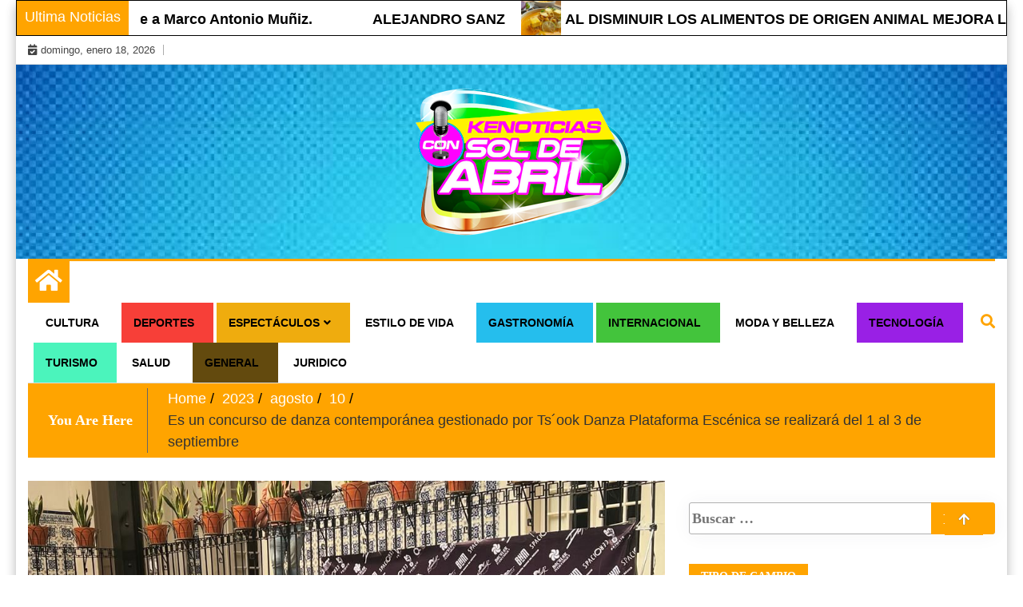

--- FILE ---
content_type: text/html; charset=UTF-8
request_url: https://kenoticiasconsoldeabril.com.mx/index.php/2023/08/10/es-un-concurso-de-danza-contemporanea-gestionado-por-ts-ook-danza-plataforma-escenica-se-realizara-del-1-al-3-de-septiembre/
body_size: 61261
content:
<!doctype html>
<html lang="es-MX">
<head>
	<meta charset="UTF-8">
	<meta name="viewport" content="width=device-width, initial-scale=1">
	<link rel="profile" href="http://gmpg.org/xfn/11">

	<title>Es un concurso de danza contemporánea gestionado por Ts ́ook Danza Plataforma Escénica se realizará del 1 al 3 de septiembre &#8211; Kenoticias con Sol de Abril</title>
<meta name='robots' content='max-image-preview:large' />
<link rel="alternate" type="application/rss+xml" title="Kenoticias con Sol de Abril &raquo; Feed" href="https://kenoticiasconsoldeabril.com.mx/index.php/feed/" />
<link rel="alternate" type="application/rss+xml" title="Kenoticias con Sol de Abril &raquo; RSS de los comentarios" href="https://kenoticiasconsoldeabril.com.mx/index.php/comments/feed/" />
<link rel="alternate" type="application/rss+xml" title="Kenoticias con Sol de Abril &raquo; Es un concurso de danza contemporánea gestionado por Ts ́ook Danza Plataforma Escénica se realizará del 1 al 3 de septiembre RSS de los comentarios" href="https://kenoticiasconsoldeabril.com.mx/index.php/2023/08/10/es-un-concurso-de-danza-contemporanea-gestionado-por-ts-ook-danza-plataforma-escenica-se-realizara-del-1-al-3-de-septiembre/feed/" />
<script type="text/javascript">
window._wpemojiSettings = {"baseUrl":"https:\/\/s.w.org\/images\/core\/emoji\/14.0.0\/72x72\/","ext":".png","svgUrl":"https:\/\/s.w.org\/images\/core\/emoji\/14.0.0\/svg\/","svgExt":".svg","source":{"concatemoji":"https:\/\/kenoticiasconsoldeabril.com.mx\/wp-includes\/js\/wp-emoji-release.min.js?ver=6.2.8"}};
/*! This file is auto-generated */
!function(e,a,t){var n,r,o,i=a.createElement("canvas"),p=i.getContext&&i.getContext("2d");function s(e,t){p.clearRect(0,0,i.width,i.height),p.fillText(e,0,0);e=i.toDataURL();return p.clearRect(0,0,i.width,i.height),p.fillText(t,0,0),e===i.toDataURL()}function c(e){var t=a.createElement("script");t.src=e,t.defer=t.type="text/javascript",a.getElementsByTagName("head")[0].appendChild(t)}for(o=Array("flag","emoji"),t.supports={everything:!0,everythingExceptFlag:!0},r=0;r<o.length;r++)t.supports[o[r]]=function(e){if(p&&p.fillText)switch(p.textBaseline="top",p.font="600 32px Arial",e){case"flag":return s("\ud83c\udff3\ufe0f\u200d\u26a7\ufe0f","\ud83c\udff3\ufe0f\u200b\u26a7\ufe0f")?!1:!s("\ud83c\uddfa\ud83c\uddf3","\ud83c\uddfa\u200b\ud83c\uddf3")&&!s("\ud83c\udff4\udb40\udc67\udb40\udc62\udb40\udc65\udb40\udc6e\udb40\udc67\udb40\udc7f","\ud83c\udff4\u200b\udb40\udc67\u200b\udb40\udc62\u200b\udb40\udc65\u200b\udb40\udc6e\u200b\udb40\udc67\u200b\udb40\udc7f");case"emoji":return!s("\ud83e\udef1\ud83c\udffb\u200d\ud83e\udef2\ud83c\udfff","\ud83e\udef1\ud83c\udffb\u200b\ud83e\udef2\ud83c\udfff")}return!1}(o[r]),t.supports.everything=t.supports.everything&&t.supports[o[r]],"flag"!==o[r]&&(t.supports.everythingExceptFlag=t.supports.everythingExceptFlag&&t.supports[o[r]]);t.supports.everythingExceptFlag=t.supports.everythingExceptFlag&&!t.supports.flag,t.DOMReady=!1,t.readyCallback=function(){t.DOMReady=!0},t.supports.everything||(n=function(){t.readyCallback()},a.addEventListener?(a.addEventListener("DOMContentLoaded",n,!1),e.addEventListener("load",n,!1)):(e.attachEvent("onload",n),a.attachEvent("onreadystatechange",function(){"complete"===a.readyState&&t.readyCallback()})),(e=t.source||{}).concatemoji?c(e.concatemoji):e.wpemoji&&e.twemoji&&(c(e.twemoji),c(e.wpemoji)))}(window,document,window._wpemojiSettings);
</script>
<style type="text/css">
img.wp-smiley,
img.emoji {
	display: inline !important;
	border: none !important;
	box-shadow: none !important;
	height: 1em !important;
	width: 1em !important;
	margin: 0 0.07em !important;
	vertical-align: -0.1em !important;
	background: none !important;
	padding: 0 !important;
}
</style>
	<link rel='stylesheet' id='wp-block-library-css' href='https://kenoticiasconsoldeabril.com.mx/wp-includes/css/dist/block-library/style.min.css?ver=6.2.8' type='text/css' media='all' />
<link rel='stylesheet' id='classic-theme-styles-css' href='https://kenoticiasconsoldeabril.com.mx/wp-includes/css/classic-themes.min.css?ver=6.2.8' type='text/css' media='all' />
<style id='global-styles-inline-css' type='text/css'>
body{--wp--preset--color--black: #000000;--wp--preset--color--cyan-bluish-gray: #abb8c3;--wp--preset--color--white: #ffffff;--wp--preset--color--pale-pink: #f78da7;--wp--preset--color--vivid-red: #cf2e2e;--wp--preset--color--luminous-vivid-orange: #ff6900;--wp--preset--color--luminous-vivid-amber: #fcb900;--wp--preset--color--light-green-cyan: #7bdcb5;--wp--preset--color--vivid-green-cyan: #00d084;--wp--preset--color--pale-cyan-blue: #8ed1fc;--wp--preset--color--vivid-cyan-blue: #0693e3;--wp--preset--color--vivid-purple: #9b51e0;--wp--preset--gradient--vivid-cyan-blue-to-vivid-purple: linear-gradient(135deg,rgba(6,147,227,1) 0%,rgb(155,81,224) 100%);--wp--preset--gradient--light-green-cyan-to-vivid-green-cyan: linear-gradient(135deg,rgb(122,220,180) 0%,rgb(0,208,130) 100%);--wp--preset--gradient--luminous-vivid-amber-to-luminous-vivid-orange: linear-gradient(135deg,rgba(252,185,0,1) 0%,rgba(255,105,0,1) 100%);--wp--preset--gradient--luminous-vivid-orange-to-vivid-red: linear-gradient(135deg,rgba(255,105,0,1) 0%,rgb(207,46,46) 100%);--wp--preset--gradient--very-light-gray-to-cyan-bluish-gray: linear-gradient(135deg,rgb(238,238,238) 0%,rgb(169,184,195) 100%);--wp--preset--gradient--cool-to-warm-spectrum: linear-gradient(135deg,rgb(74,234,220) 0%,rgb(151,120,209) 20%,rgb(207,42,186) 40%,rgb(238,44,130) 60%,rgb(251,105,98) 80%,rgb(254,248,76) 100%);--wp--preset--gradient--blush-light-purple: linear-gradient(135deg,rgb(255,206,236) 0%,rgb(152,150,240) 100%);--wp--preset--gradient--blush-bordeaux: linear-gradient(135deg,rgb(254,205,165) 0%,rgb(254,45,45) 50%,rgb(107,0,62) 100%);--wp--preset--gradient--luminous-dusk: linear-gradient(135deg,rgb(255,203,112) 0%,rgb(199,81,192) 50%,rgb(65,88,208) 100%);--wp--preset--gradient--pale-ocean: linear-gradient(135deg,rgb(255,245,203) 0%,rgb(182,227,212) 50%,rgb(51,167,181) 100%);--wp--preset--gradient--electric-grass: linear-gradient(135deg,rgb(202,248,128) 0%,rgb(113,206,126) 100%);--wp--preset--gradient--midnight: linear-gradient(135deg,rgb(2,3,129) 0%,rgb(40,116,252) 100%);--wp--preset--duotone--dark-grayscale: url('#wp-duotone-dark-grayscale');--wp--preset--duotone--grayscale: url('#wp-duotone-grayscale');--wp--preset--duotone--purple-yellow: url('#wp-duotone-purple-yellow');--wp--preset--duotone--blue-red: url('#wp-duotone-blue-red');--wp--preset--duotone--midnight: url('#wp-duotone-midnight');--wp--preset--duotone--magenta-yellow: url('#wp-duotone-magenta-yellow');--wp--preset--duotone--purple-green: url('#wp-duotone-purple-green');--wp--preset--duotone--blue-orange: url('#wp-duotone-blue-orange');--wp--preset--font-size--small: 13px;--wp--preset--font-size--medium: 20px;--wp--preset--font-size--large: 36px;--wp--preset--font-size--x-large: 42px;--wp--preset--spacing--20: 0.44rem;--wp--preset--spacing--30: 0.67rem;--wp--preset--spacing--40: 1rem;--wp--preset--spacing--50: 1.5rem;--wp--preset--spacing--60: 2.25rem;--wp--preset--spacing--70: 3.38rem;--wp--preset--spacing--80: 5.06rem;--wp--preset--shadow--natural: 6px 6px 9px rgba(0, 0, 0, 0.2);--wp--preset--shadow--deep: 12px 12px 50px rgba(0, 0, 0, 0.4);--wp--preset--shadow--sharp: 6px 6px 0px rgba(0, 0, 0, 0.2);--wp--preset--shadow--outlined: 6px 6px 0px -3px rgba(255, 255, 255, 1), 6px 6px rgba(0, 0, 0, 1);--wp--preset--shadow--crisp: 6px 6px 0px rgba(0, 0, 0, 1);}:where(.is-layout-flex){gap: 0.5em;}body .is-layout-flow > .alignleft{float: left;margin-inline-start: 0;margin-inline-end: 2em;}body .is-layout-flow > .alignright{float: right;margin-inline-start: 2em;margin-inline-end: 0;}body .is-layout-flow > .aligncenter{margin-left: auto !important;margin-right: auto !important;}body .is-layout-constrained > .alignleft{float: left;margin-inline-start: 0;margin-inline-end: 2em;}body .is-layout-constrained > .alignright{float: right;margin-inline-start: 2em;margin-inline-end: 0;}body .is-layout-constrained > .aligncenter{margin-left: auto !important;margin-right: auto !important;}body .is-layout-constrained > :where(:not(.alignleft):not(.alignright):not(.alignfull)){max-width: var(--wp--style--global--content-size);margin-left: auto !important;margin-right: auto !important;}body .is-layout-constrained > .alignwide{max-width: var(--wp--style--global--wide-size);}body .is-layout-flex{display: flex;}body .is-layout-flex{flex-wrap: wrap;align-items: center;}body .is-layout-flex > *{margin: 0;}:where(.wp-block-columns.is-layout-flex){gap: 2em;}.has-black-color{color: var(--wp--preset--color--black) !important;}.has-cyan-bluish-gray-color{color: var(--wp--preset--color--cyan-bluish-gray) !important;}.has-white-color{color: var(--wp--preset--color--white) !important;}.has-pale-pink-color{color: var(--wp--preset--color--pale-pink) !important;}.has-vivid-red-color{color: var(--wp--preset--color--vivid-red) !important;}.has-luminous-vivid-orange-color{color: var(--wp--preset--color--luminous-vivid-orange) !important;}.has-luminous-vivid-amber-color{color: var(--wp--preset--color--luminous-vivid-amber) !important;}.has-light-green-cyan-color{color: var(--wp--preset--color--light-green-cyan) !important;}.has-vivid-green-cyan-color{color: var(--wp--preset--color--vivid-green-cyan) !important;}.has-pale-cyan-blue-color{color: var(--wp--preset--color--pale-cyan-blue) !important;}.has-vivid-cyan-blue-color{color: var(--wp--preset--color--vivid-cyan-blue) !important;}.has-vivid-purple-color{color: var(--wp--preset--color--vivid-purple) !important;}.has-black-background-color{background-color: var(--wp--preset--color--black) !important;}.has-cyan-bluish-gray-background-color{background-color: var(--wp--preset--color--cyan-bluish-gray) !important;}.has-white-background-color{background-color: var(--wp--preset--color--white) !important;}.has-pale-pink-background-color{background-color: var(--wp--preset--color--pale-pink) !important;}.has-vivid-red-background-color{background-color: var(--wp--preset--color--vivid-red) !important;}.has-luminous-vivid-orange-background-color{background-color: var(--wp--preset--color--luminous-vivid-orange) !important;}.has-luminous-vivid-amber-background-color{background-color: var(--wp--preset--color--luminous-vivid-amber) !important;}.has-light-green-cyan-background-color{background-color: var(--wp--preset--color--light-green-cyan) !important;}.has-vivid-green-cyan-background-color{background-color: var(--wp--preset--color--vivid-green-cyan) !important;}.has-pale-cyan-blue-background-color{background-color: var(--wp--preset--color--pale-cyan-blue) !important;}.has-vivid-cyan-blue-background-color{background-color: var(--wp--preset--color--vivid-cyan-blue) !important;}.has-vivid-purple-background-color{background-color: var(--wp--preset--color--vivid-purple) !important;}.has-black-border-color{border-color: var(--wp--preset--color--black) !important;}.has-cyan-bluish-gray-border-color{border-color: var(--wp--preset--color--cyan-bluish-gray) !important;}.has-white-border-color{border-color: var(--wp--preset--color--white) !important;}.has-pale-pink-border-color{border-color: var(--wp--preset--color--pale-pink) !important;}.has-vivid-red-border-color{border-color: var(--wp--preset--color--vivid-red) !important;}.has-luminous-vivid-orange-border-color{border-color: var(--wp--preset--color--luminous-vivid-orange) !important;}.has-luminous-vivid-amber-border-color{border-color: var(--wp--preset--color--luminous-vivid-amber) !important;}.has-light-green-cyan-border-color{border-color: var(--wp--preset--color--light-green-cyan) !important;}.has-vivid-green-cyan-border-color{border-color: var(--wp--preset--color--vivid-green-cyan) !important;}.has-pale-cyan-blue-border-color{border-color: var(--wp--preset--color--pale-cyan-blue) !important;}.has-vivid-cyan-blue-border-color{border-color: var(--wp--preset--color--vivid-cyan-blue) !important;}.has-vivid-purple-border-color{border-color: var(--wp--preset--color--vivid-purple) !important;}.has-vivid-cyan-blue-to-vivid-purple-gradient-background{background: var(--wp--preset--gradient--vivid-cyan-blue-to-vivid-purple) !important;}.has-light-green-cyan-to-vivid-green-cyan-gradient-background{background: var(--wp--preset--gradient--light-green-cyan-to-vivid-green-cyan) !important;}.has-luminous-vivid-amber-to-luminous-vivid-orange-gradient-background{background: var(--wp--preset--gradient--luminous-vivid-amber-to-luminous-vivid-orange) !important;}.has-luminous-vivid-orange-to-vivid-red-gradient-background{background: var(--wp--preset--gradient--luminous-vivid-orange-to-vivid-red) !important;}.has-very-light-gray-to-cyan-bluish-gray-gradient-background{background: var(--wp--preset--gradient--very-light-gray-to-cyan-bluish-gray) !important;}.has-cool-to-warm-spectrum-gradient-background{background: var(--wp--preset--gradient--cool-to-warm-spectrum) !important;}.has-blush-light-purple-gradient-background{background: var(--wp--preset--gradient--blush-light-purple) !important;}.has-blush-bordeaux-gradient-background{background: var(--wp--preset--gradient--blush-bordeaux) !important;}.has-luminous-dusk-gradient-background{background: var(--wp--preset--gradient--luminous-dusk) !important;}.has-pale-ocean-gradient-background{background: var(--wp--preset--gradient--pale-ocean) !important;}.has-electric-grass-gradient-background{background: var(--wp--preset--gradient--electric-grass) !important;}.has-midnight-gradient-background{background: var(--wp--preset--gradient--midnight) !important;}.has-small-font-size{font-size: var(--wp--preset--font-size--small) !important;}.has-medium-font-size{font-size: var(--wp--preset--font-size--medium) !important;}.has-large-font-size{font-size: var(--wp--preset--font-size--large) !important;}.has-x-large-font-size{font-size: var(--wp--preset--font-size--x-large) !important;}
.wp-block-navigation a:where(:not(.wp-element-button)){color: inherit;}
:where(.wp-block-columns.is-layout-flex){gap: 2em;}
.wp-block-pullquote{font-size: 1.5em;line-height: 1.6;}
</style>
<link rel='stylesheet' id='special-news-style-css' href='https://kenoticiasconsoldeabril.com.mx/wp-content/themes/ample-magazine/style.css?ver=0.2.6' type='text/css' media='all' />
<link rel='stylesheet' id='fontawesome-css' href='https://kenoticiasconsoldeabril.com.mx/wp-content/themes/ample-magazine/assets/fontawesome/css/all.min.css?ver=6.2.8' type='text/css' media='all' />
<link rel='stylesheet' id='bootstrap-css' href='https://kenoticiasconsoldeabril.com.mx/wp-content/themes/ample-magazine/assets/css/bootstrap.min.css?ver=6.2.8' type='text/css' media='all' />
<link rel='stylesheet' id='animate-css' href='https://kenoticiasconsoldeabril.com.mx/wp-content/themes/ample-magazine/assets/css/animate.css?ver=6.2.8' type='text/css' media='all' />
<link rel='stylesheet' id='owl-carousel-css' href='https://kenoticiasconsoldeabril.com.mx/wp-content/themes/ample-magazine/assets/css/owl.carousel.min.css?ver=6.2.8' type='text/css' media='all' />
<link rel='stylesheet' id='owl-theme-default-css' href='https://kenoticiasconsoldeabril.com.mx/wp-content/themes/ample-magazine/assets/css/owl.theme.default.min.css?ver=6.2.8' type='text/css' media='all' />
<link rel='stylesheet' id='ample-magazine-blocks-css' href='https://kenoticiasconsoldeabril.com.mx/wp-content/themes/ample-magazine/assets/css/blocks.min.css?ver=6.2.8' type='text/css' media='all' />
<link rel='stylesheet' id='acme-marquee-css' href='https://kenoticiasconsoldeabril.com.mx/wp-content/themes/ample-magazine/assets/css/acme-marquee.css?ver=6.2.8' type='text/css' media='all' />
<link rel='stylesheet' id='slick-css' href='https://kenoticiasconsoldeabril.com.mx/wp-content/themes/ample-magazine/assets/slick/slick.css?ver=6.2.8' type='text/css' media='all' />
<link rel='stylesheet' id='slick-theme-css' href='https://kenoticiasconsoldeabril.com.mx/wp-content/themes/ample-magazine/assets/slick/slick-theme.css?ver=6.2.8' type='text/css' media='all' />
<link rel='stylesheet' id='ample-magazine-style-css' href='https://kenoticiasconsoldeabril.com.mx/wp-content/themes/special-news/style.css?ver=6.2.8' type='text/css' media='all' />
<style id='ample-magazine-style-inline-css' type='text/css'>

                    
                      a.at-cat-name-1{
                    background: #dd3333!important;
                    }
                    
                    
                      a.at-cat-name-3{
                    background: #efac0e!important;
                    }
                    
                    
                      a.at-cat-name-4{
                    background: #25beed!important;
                    }
                    
                    
                      a.at-cat-name-5{
                    background: #43c43c!important;
                    }
                    
                    
                      a.at-cat-name-6{
                    background: #1c54b5!important;
                    }
                    
                    
                      a.at-cat-name-7{
                    background: #e246db!important;
                    }
                    
                    
                      a.at-cat-name-8{
                    background: #4bf4bc!important;
                    }
                    
                    
                      a.at-cat-name-9{
                    background: #9920e5!important;
                    }
                    
                    
                      a.at-cat-name-10{
                    background: #634a0e!important;
                    }
                    
                    
                      a.at-cat-name-11{
                    background: #ff3a6f!important;
                    }
                    
                    
                      a.at-cat-name-12{
                    background: #f73f38!important;
                    }
                    .breaking-bar{
         background-color: #000;}
    .footer{
         background-color: #444;}
    .top-menu li a:hover, a.continue-link, .ample-block-style .post-title a:hover, .nav-links a, a#search{
    
           color: #ffa400!important;}
    ul.navbar-nav >li:hover>a:before, ul.navbar-nav >li.active>a:before, .head-title, .head-title > span, .color-orange a.post-cat, .color-blue .head-title > span, .color-blue a.post-cat, nav.breadcrumb-trail.breadcrumbs {
         border-color: #ffa400!important;}
    .head-title > span:after{
         border-color: #ffa400 rgba(0, 0, 0, 0) rgba(0, 0, 0, 0) rgba(0, 0, 0, 0)!important;}
    .next-page .navigation li.active a,.next-page .navigation li a:hover
    
 {
    
           background-color: #ffa400;}
           
    .head-title,li.current-menu-item > a
    
   {
    
           border-bottom: 2px solid#ffa400!important;}
           
    .main-menu >.container > .row
    
   {
    
          border-top:  3px solid#ffa400!important;}
           
     
    
     {

       border-top:  5px solid#ffa400!important;}
           
     .tagname:after,h3.breaking-title:after
    
     {

       border-left-color:  #ffa400!important;}
           
    .acme-news-ticker-label, div#cwp-breadcrumbs :before, span.page-numbers.current,.tagname, .ample-post-format, .owl-carousel.owl-theme.breaking-slide .owl-nav > div, .breaking-title,  a.scrollup,  .nav>li>a:focus,.nav>li>a:hover,  .owl-theme.owl-carousel .owl-dots .owl-dot.active span, li.home-buttom.navbar-nav, .simple-marquee-container .marquee-sibling, .main-slider.owl-theme .owl-nav > div:hover, .color-red .owl-carousel.owl-theme .owl-nav > div:hover,.navbar-toggle, .comment-form .submit, h2.entry-title:before, .trending-title,.owl-carousel.owl-theme.trending-slide .owl-nav > div,  input.search-submit, .head-title > span, .color-orange a.post-cat, .color-blue .head-title > span, .color-blue a.post-cat, nav.breadcrumb-trail.breadcrumbs{
           background: #ffa400!important;}
           
    .copyright {
           background: #000;}
           
    
</style>
<link rel='stylesheet' id='ample-magazine-media-responsive-css' href='https://kenoticiasconsoldeabril.com.mx/wp-content/themes/ample-magazine/assets/css/media-responsive.css?ver=6.2.8' type='text/css' media='all' />
<script type='text/javascript' src='https://kenoticiasconsoldeabril.com.mx/wp-includes/js/jquery/jquery.min.js?ver=3.6.4' id='jquery-core-js'></script>
<script type='text/javascript' src='https://kenoticiasconsoldeabril.com.mx/wp-includes/js/jquery/jquery-migrate.min.js?ver=3.4.0' id='jquery-migrate-js'></script>
<script type='text/javascript' src='https://kenoticiasconsoldeabril.com.mx/wp-content/themes/ample-magazine/assets/js/marquee.js?ver=4.5.0' id='marquee-js'></script>
<script type='text/javascript' src='https://kenoticiasconsoldeabril.com.mx/wp-content/themes/ample-magazine/assets/js/theia-sticky-sidebar.js?ver=4.5.0' id='theia-sticky-sidebar-js'></script>
<link rel="https://api.w.org/" href="https://kenoticiasconsoldeabril.com.mx/index.php/wp-json/" /><link rel="alternate" type="application/json" href="https://kenoticiasconsoldeabril.com.mx/index.php/wp-json/wp/v2/posts/5595" /><link rel="EditURI" type="application/rsd+xml" title="RSD" href="https://kenoticiasconsoldeabril.com.mx/xmlrpc.php?rsd" />
<link rel="wlwmanifest" type="application/wlwmanifest+xml" href="https://kenoticiasconsoldeabril.com.mx/wp-includes/wlwmanifest.xml" />
<meta name="generator" content="WordPress 6.2.8" />
<link rel="canonical" href="https://kenoticiasconsoldeabril.com.mx/index.php/2023/08/10/es-un-concurso-de-danza-contemporanea-gestionado-por-ts-ook-danza-plataforma-escenica-se-realizara-del-1-al-3-de-septiembre/" />
<link rel='shortlink' href='https://kenoticiasconsoldeabril.com.mx/?p=5595' />
<link rel="alternate" type="application/json+oembed" href="https://kenoticiasconsoldeabril.com.mx/index.php/wp-json/oembed/1.0/embed?url=https%3A%2F%2Fkenoticiasconsoldeabril.com.mx%2Findex.php%2F2023%2F08%2F10%2Fes-un-concurso-de-danza-contemporanea-gestionado-por-ts-ook-danza-plataforma-escenica-se-realizara-del-1-al-3-de-septiembre%2F" />
<link rel="alternate" type="text/xml+oembed" href="https://kenoticiasconsoldeabril.com.mx/index.php/wp-json/oembed/1.0/embed?url=https%3A%2F%2Fkenoticiasconsoldeabril.com.mx%2Findex.php%2F2023%2F08%2F10%2Fes-un-concurso-de-danza-contemporanea-gestionado-por-ts-ook-danza-plataforma-escenica-se-realizara-del-1-al-3-de-septiembre%2F&#038;format=xml" />
		<style type="text/css">
						.site-title,
			.site-description {
				position: absolute;
				clip: rect(1px, 1px, 1px, 1px);
			}
					</style>
		<link rel="icon" href="https://kenoticiasconsoldeabril.com.mx/wp-content/uploads/2020/12/cropped-Logo_WEB_Kenoticias-3-32x32.png" sizes="32x32" />
<link rel="icon" href="https://kenoticiasconsoldeabril.com.mx/wp-content/uploads/2020/12/cropped-Logo_WEB_Kenoticias-3-192x192.png" sizes="192x192" />
<link rel="apple-touch-icon" href="https://kenoticiasconsoldeabril.com.mx/wp-content/uploads/2020/12/cropped-Logo_WEB_Kenoticias-3-180x180.png" />
<meta name="msapplication-TileImage" content="https://kenoticiasconsoldeabril.com.mx/wp-content/uploads/2020/12/cropped-Logo_WEB_Kenoticias-3-270x270.png" />
		<style type="text/css" id="wp-custom-css">
			.boton-moda {
text-decoration:none;
background-color:#e246db;
}

.boton-deportes {
text-decoration:none;
background-color:#f73f38;
	font-size: x-small;
}

.boton-turismo {
text-decoration:none;
background-color:#4bf4bc;
}

.boton-tecno {
text-decoration:none;
background-color:#9920e5;
}

.boton-especta {
text-decoration:none;
background-color:#efac0e;
}

.boton-gastro {
text-decoration:none;
background-color:#25beed;
}

.boton-inter {
text-decoration:none;
background-color:#43c43c;
}

.boton-general {
text-decoration:none;
background-color:#634a0e;
}

 if ( $translated == "LATEST BLOG" ) {
        $translated = "Ultimas Noticias";
    } elseif ( $translated == "texto 2" ) {
    	$translated = "texto cambiado 2";
    } elseif ( $translated == "texto 3" ) {
    	$translated = "texto cambiado 3";
    }
    return $translated;
		</style>
		</head>

<body class="post-template-default single single-post postid-5595 single-format-standard wp-custom-logo at-sticky-sidebar right-sidebar"itemscope itemtype="http://schema.org/WebPage" >
    <div class="box">
    <div class="wraper">

<svg xmlns="http://www.w3.org/2000/svg" viewBox="0 0 0 0" width="0" height="0" focusable="false" role="none" style="visibility: hidden; position: absolute; left: -9999px; overflow: hidden;" ><defs><filter id="wp-duotone-dark-grayscale"><feColorMatrix color-interpolation-filters="sRGB" type="matrix" values=" .299 .587 .114 0 0 .299 .587 .114 0 0 .299 .587 .114 0 0 .299 .587 .114 0 0 " /><feComponentTransfer color-interpolation-filters="sRGB" ><feFuncR type="table" tableValues="0 0.49803921568627" /><feFuncG type="table" tableValues="0 0.49803921568627" /><feFuncB type="table" tableValues="0 0.49803921568627" /><feFuncA type="table" tableValues="1 1" /></feComponentTransfer><feComposite in2="SourceGraphic" operator="in" /></filter></defs></svg><svg xmlns="http://www.w3.org/2000/svg" viewBox="0 0 0 0" width="0" height="0" focusable="false" role="none" style="visibility: hidden; position: absolute; left: -9999px; overflow: hidden;" ><defs><filter id="wp-duotone-grayscale"><feColorMatrix color-interpolation-filters="sRGB" type="matrix" values=" .299 .587 .114 0 0 .299 .587 .114 0 0 .299 .587 .114 0 0 .299 .587 .114 0 0 " /><feComponentTransfer color-interpolation-filters="sRGB" ><feFuncR type="table" tableValues="0 1" /><feFuncG type="table" tableValues="0 1" /><feFuncB type="table" tableValues="0 1" /><feFuncA type="table" tableValues="1 1" /></feComponentTransfer><feComposite in2="SourceGraphic" operator="in" /></filter></defs></svg><svg xmlns="http://www.w3.org/2000/svg" viewBox="0 0 0 0" width="0" height="0" focusable="false" role="none" style="visibility: hidden; position: absolute; left: -9999px; overflow: hidden;" ><defs><filter id="wp-duotone-purple-yellow"><feColorMatrix color-interpolation-filters="sRGB" type="matrix" values=" .299 .587 .114 0 0 .299 .587 .114 0 0 .299 .587 .114 0 0 .299 .587 .114 0 0 " /><feComponentTransfer color-interpolation-filters="sRGB" ><feFuncR type="table" tableValues="0.54901960784314 0.98823529411765" /><feFuncG type="table" tableValues="0 1" /><feFuncB type="table" tableValues="0.71764705882353 0.25490196078431" /><feFuncA type="table" tableValues="1 1" /></feComponentTransfer><feComposite in2="SourceGraphic" operator="in" /></filter></defs></svg><svg xmlns="http://www.w3.org/2000/svg" viewBox="0 0 0 0" width="0" height="0" focusable="false" role="none" style="visibility: hidden; position: absolute; left: -9999px; overflow: hidden;" ><defs><filter id="wp-duotone-blue-red"><feColorMatrix color-interpolation-filters="sRGB" type="matrix" values=" .299 .587 .114 0 0 .299 .587 .114 0 0 .299 .587 .114 0 0 .299 .587 .114 0 0 " /><feComponentTransfer color-interpolation-filters="sRGB" ><feFuncR type="table" tableValues="0 1" /><feFuncG type="table" tableValues="0 0.27843137254902" /><feFuncB type="table" tableValues="0.5921568627451 0.27843137254902" /><feFuncA type="table" tableValues="1 1" /></feComponentTransfer><feComposite in2="SourceGraphic" operator="in" /></filter></defs></svg><svg xmlns="http://www.w3.org/2000/svg" viewBox="0 0 0 0" width="0" height="0" focusable="false" role="none" style="visibility: hidden; position: absolute; left: -9999px; overflow: hidden;" ><defs><filter id="wp-duotone-midnight"><feColorMatrix color-interpolation-filters="sRGB" type="matrix" values=" .299 .587 .114 0 0 .299 .587 .114 0 0 .299 .587 .114 0 0 .299 .587 .114 0 0 " /><feComponentTransfer color-interpolation-filters="sRGB" ><feFuncR type="table" tableValues="0 0" /><feFuncG type="table" tableValues="0 0.64705882352941" /><feFuncB type="table" tableValues="0 1" /><feFuncA type="table" tableValues="1 1" /></feComponentTransfer><feComposite in2="SourceGraphic" operator="in" /></filter></defs></svg><svg xmlns="http://www.w3.org/2000/svg" viewBox="0 0 0 0" width="0" height="0" focusable="false" role="none" style="visibility: hidden; position: absolute; left: -9999px; overflow: hidden;" ><defs><filter id="wp-duotone-magenta-yellow"><feColorMatrix color-interpolation-filters="sRGB" type="matrix" values=" .299 .587 .114 0 0 .299 .587 .114 0 0 .299 .587 .114 0 0 .299 .587 .114 0 0 " /><feComponentTransfer color-interpolation-filters="sRGB" ><feFuncR type="table" tableValues="0.78039215686275 1" /><feFuncG type="table" tableValues="0 0.94901960784314" /><feFuncB type="table" tableValues="0.35294117647059 0.47058823529412" /><feFuncA type="table" tableValues="1 1" /></feComponentTransfer><feComposite in2="SourceGraphic" operator="in" /></filter></defs></svg><svg xmlns="http://www.w3.org/2000/svg" viewBox="0 0 0 0" width="0" height="0" focusable="false" role="none" style="visibility: hidden; position: absolute; left: -9999px; overflow: hidden;" ><defs><filter id="wp-duotone-purple-green"><feColorMatrix color-interpolation-filters="sRGB" type="matrix" values=" .299 .587 .114 0 0 .299 .587 .114 0 0 .299 .587 .114 0 0 .299 .587 .114 0 0 " /><feComponentTransfer color-interpolation-filters="sRGB" ><feFuncR type="table" tableValues="0.65098039215686 0.40392156862745" /><feFuncG type="table" tableValues="0 1" /><feFuncB type="table" tableValues="0.44705882352941 0.4" /><feFuncA type="table" tableValues="1 1" /></feComponentTransfer><feComposite in2="SourceGraphic" operator="in" /></filter></defs></svg><svg xmlns="http://www.w3.org/2000/svg" viewBox="0 0 0 0" width="0" height="0" focusable="false" role="none" style="visibility: hidden; position: absolute; left: -9999px; overflow: hidden;" ><defs><filter id="wp-duotone-blue-orange"><feColorMatrix color-interpolation-filters="sRGB" type="matrix" values=" .299 .587 .114 0 0 .299 .587 .114 0 0 .299 .587 .114 0 0 .299 .587 .114 0 0 " /><feComponentTransfer color-interpolation-filters="sRGB" ><feFuncR type="table" tableValues="0.098039215686275 1" /><feFuncG type="table" tableValues="0 0.66274509803922" /><feFuncB type="table" tableValues="0.84705882352941 0.41960784313725" /><feFuncA type="table" tableValues="1 1" /></feComponentTransfer><feComposite in2="SourceGraphic" operator="in" /></filter></defs></svg><div id="page" class="site">

    <a class="skip-link screen-reader-text" href="#content">Skip to content</a>
    <a href="#" class="scrollup"><i class="fa fa-arrow-up" aria-hidden="true"></i></a>
<div class="wraper">

    
                     <div class="acme-news-ticker">

        <div class="acme-news-ticker-label">   Ultima Noticias</div>

        <div class="acme-news-ticker-box">

            <ul class="my-news-ticker">
              

                <li>


                                              <div class="ample-magazine-ticker-item">
                                                <div class="ample-magazine-ticker-link" ><span class="ticker-image rounded-circle" style="background-image: url(https://kenoticiasconsoldeabril.com.mx/wp-content/uploads/2025/06/Screenshot_20250601_180012-1.jpg );"></span>
                                                <span class="news-ticker-title"> <a href="https://kenoticiasconsoldeabril.com.mx/index.php/2025/05/30/homenaje-a-marco-antonio-muniz/">Homenaje a Marco Antonio Muñiz.</a></span></div
                                                </div>
                </li>

               

                <li>


                                              <div class="ample-magazine-ticker-item">
                                                <div class="ample-magazine-ticker-link" ><span class="ticker-image rounded-circle" style="background-image: url( );"></span>
                                                <span class="news-ticker-title"> <a href="https://kenoticiasconsoldeabril.com.mx/index.php/2025/05/30/alejandro-sanz/">ALEJANDRO SANZ</a></span></div
                                                </div>
                </li>

               

                <li>


                                              <div class="ample-magazine-ticker-item">
                                                <div class="ample-magazine-ticker-link" ><span class="ticker-image rounded-circle" style="background-image: url(https://kenoticiasconsoldeabril.com.mx/wp-content/uploads/2025/05/IMG-20250528-WA0059.jpg );"></span>
                                                <span class="news-ticker-title"> <a href="https://kenoticiasconsoldeabril.com.mx/index.php/2025/05/30/al-disminuir-los-alimentos-de-origen-animal-mejora-la-salud/">AL DISMINUIR LOS ALIMENTOS DE ORIGEN ANIMAL MEJORA LA SALUD.</a></span></div
                                                </div>
                </li>

               

                <li>


                                              <div class="ample-magazine-ticker-item">
                                                <div class="ample-magazine-ticker-link" ><span class="ticker-image rounded-circle" style="background-image: url(https://kenoticiasconsoldeabril.com.mx/wp-content/uploads/2025/05/IMG-20250428-WA0059.jpg );"></span>
                                                <span class="news-ticker-title"> <a href="https://kenoticiasconsoldeabril.com.mx/index.php/2025/05/02/la-cantante-ursula-kemp/">LA CANTANTE URSULA KEMP</a></span></div
                                                </div>
                </li>

               

                <li>


                                              <div class="ample-magazine-ticker-item">
                                                <div class="ample-magazine-ticker-link" ><span class="ticker-image rounded-circle" style="background-image: url( );"></span>
                                                <span class="news-ticker-title"> <a href="https://kenoticiasconsoldeabril.com.mx/index.php/2025/05/02/festival-internacional-de-cine-y-de-comedia/">FESTIVAL INTERNACIONAL       DE     CINE  Y   DE COMEDIA</a></span></div
                                                </div>
                </li>

               
            </ul>

        </div>


    </div>











	                     <div class="ample-40"></div>




                
<div class="header-background">

    <div id="header-bar" class="header-bar">
        <div class="container">

            <div class="row">
                <div class="col-md-8 col-sm-8 col-xs-12">
                    <div class="current-date">
                        <i class="fa fa-calendar-check-o"></i>domingo, enero 18, 2026                    </div>

	                    
                </div><!--/ Top bar left end -->
<div class="col-md-4 col-sm-4 col-xs-12 top-social text-right">


</div><!--/ Top social col end -->
            </div><!--/ Content row end -->
        </div><!--/ Container end -->
    </div><!--/ Topbar end -->
    <header id="header" class="header layout-header1" itemtype="https://schema.org/WPHeader" itemscope="itemscope" style="background-image: url(https://kenoticiasconsoldeabril.com.mx/wp-content/uploads/2020/12/cropped-gradient-blue-halftone-dots-background.jpg);">
        <div class="container">
            <div class="row">
                <div class="col-xs-12 col-sm-12 col-md-12">

                    <div class="site-branding" itemtype="https://schema.org/Organization" itemscope="itemscope">
                                                    <a class="navbar-brand" href="https://kenoticiasconsoldeabril.com.mx/">
                                <a href="https://kenoticiasconsoldeabril.com.mx/" class="custom-logo-link" rel="home"><img width="270" height="193" src="https://kenoticiasconsoldeabril.com.mx/wp-content/uploads/2021/01/cropped-cropped-cropped-Logo_WEB_Kenoticias.png" class="custom-logo" alt="Kenoticias con Sol de Abril" decoding="async" srcset="https://kenoticiasconsoldeabril.com.mx/wp-content/uploads/2021/01/cropped-cropped-cropped-Logo_WEB_Kenoticias.png 270w, https://kenoticiasconsoldeabril.com.mx/wp-content/uploads/2021/01/cropped-cropped-cropped-Logo_WEB_Kenoticias-233x167.png 233w, https://kenoticiasconsoldeabril.com.mx/wp-content/uploads/2021/01/cropped-cropped-cropped-Logo_WEB_Kenoticias-214x153.png 214w, https://kenoticiasconsoldeabril.com.mx/wp-content/uploads/2021/01/cropped-cropped-cropped-Logo_WEB_Kenoticias-100x71.png 100w" sizes="(max-width: 270px) 100vw, 270px" /></a>                            </a>
                                                    <h1 class="site-title">
                                <a href="https://kenoticiasconsoldeabril.com.mx/" rel="home">Kenoticias con Sol de Abril</a>
                            </h1>
                                                            <p class="site-description">Sitio de Noticias </p>
                                                    </div><!-- .site-branding -->

                </div><!-- logo col end -->


            </div><!-- Row end -->
        </div><!-- Logo and banner area end -->
    </header><!--/ Header end -->


    <div id="menu-primary" class="main-menu clearfix">
        <div class="container">
            <div class="row">
                <nav class="site-navigation navigation">
                    <div class="site-nav-inner pull-left">
                        <button type="button" class="navbar-toggle" data-toggle="collapse" data-target=".navbar-collapse">
                            <span class="sr-only">Toggle navigation</span>
                            <i class="fas fa-align-justify"></i>
                        </button>

                        <div class="collapse navbar-collapse navbar-responsive-collapse" itemtype="https://schema.org/SiteNavigationElement" itemscope="itemscope">
                            <li class="home-buttom navbar-nav"><a href="https://kenoticiasconsoldeabril.com.mx/">
                                    <i class="fa fa-home"></i> </a></li>
	                        <ul id="menu-principal" class="nav navbar-nav"><li id="menu-item-182" class="menu-item menu-item-type-taxonomy menu-item-object-category first-menu menu-item-182"><a href="https://kenoticiasconsoldeabril.com.mx/index.php/category/cultura/">Cultura</a></li>
<li id="menu-item-37" class="boton-deportes menu-item menu-item-type-taxonomy menu-item-object-category current-post-ancestor current-menu-parent current-post-parent menu-item-37"><a href="https://kenoticiasconsoldeabril.com.mx/index.php/category/deportes/">Deportes</a></li>
<li id="menu-item-39" class="boton-especta menu-item menu-item-type-taxonomy menu-item-object-category menu-item-has-children menu-item-39"><a href="https://kenoticiasconsoldeabril.com.mx/index.php/category/espectaculos/">Espectáculos</a>
<ul class="sub-menu">
	<li id="menu-item-177" class="menu-item menu-item-type-taxonomy menu-item-object-category menu-item-177"><a href="https://kenoticiasconsoldeabril.com.mx/index.php/category/espectaculos/cine/">Cine</a></li>
	<li id="menu-item-178" class="menu-item menu-item-type-taxonomy menu-item-object-category menu-item-178"><a href="https://kenoticiasconsoldeabril.com.mx/index.php/category/espectaculos/musica/">Música</a></li>
	<li id="menu-item-179" class="menu-item menu-item-type-taxonomy menu-item-object-category menu-item-179"><a href="https://kenoticiasconsoldeabril.com.mx/index.php/category/espectaculos/teatro/">Teatro</a></li>
</ul>
</li>
<li id="menu-item-180" class="menu-item menu-item-type-taxonomy menu-item-object-category menu-item-180"><a href="https://kenoticiasconsoldeabril.com.mx/index.php/category/estilo-de-vida/">Estilo de vida</a></li>
<li id="menu-item-40" class="boton-gastro menu-item menu-item-type-taxonomy menu-item-object-category menu-item-40"><a href="https://kenoticiasconsoldeabril.com.mx/index.php/category/gastronomia/">Gastronomía</a></li>
<li id="menu-item-41" class="boton-inter menu-item menu-item-type-taxonomy menu-item-object-category menu-item-41"><a href="https://kenoticiasconsoldeabril.com.mx/index.php/category/internacional/">Internacional</a></li>
<li id="menu-item-181" class="menu-item menu-item-type-taxonomy menu-item-object-category menu-item-181"><a href="https://kenoticiasconsoldeabril.com.mx/index.php/category/moda-y-belleza/">Moda y Belleza</a></li>
<li id="menu-item-36" class="boton-tecno menu-item menu-item-type-taxonomy menu-item-object-category menu-item-36"><a href="https://kenoticiasconsoldeabril.com.mx/index.php/category/tecnologia/">Tecnología</a></li>
<li id="menu-item-35" class="boton-turismo menu-item menu-item-type-taxonomy menu-item-object-category menu-item-35"><a href="https://kenoticiasconsoldeabril.com.mx/index.php/category/turismo/">Turismo</a></li>
<li id="menu-item-183" class="menu-item menu-item-type-taxonomy menu-item-object-category menu-item-183"><a href="https://kenoticiasconsoldeabril.com.mx/index.php/category/salud/">Salud</a></li>
<li id="menu-item-33" class="boton-general menu-item menu-item-type-taxonomy menu-item-object-category menu-item-33"><a href="https://kenoticiasconsoldeabril.com.mx/index.php/category/general/">General</a></li>
<li id="menu-item-207" class="menu-item menu-item-type-taxonomy menu-item-object-category last-menu menu-item-207"><a href="https://kenoticiasconsoldeabril.com.mx/index.php/category/juridico/">Juridico</a></li>
</ul>
                        </div><!--/ Collapse end -->

                    </div><!-- Site Navbar inner end -->
                </nav><!--/ Navigation end -->

                <div class="nav-search">
                    <a href="#" id="search"><i class="fa fa-search"></i></a>
                </div><!-- Search end -->

                <div class="search-block" style="display: none;">
                    <form role="search" method="get" class="search-form" action="https://kenoticiasconsoldeabril.com.mx/">
				<label>
					<span class="screen-reader-text">Buscar:</span>
					<input type="search" class="search-field" placeholder="Buscar &hellip;" value="" name="s" />
				</label>
				<input type="submit" class="search-submit" value="Buscar" />
			</form>                    <a href="#" class="search-close">&times;</a>
                </div><!-- Site search end -->

            </div><!--/ Row end -->
        </div><!--/ Container end -->

    </div><!-- Menu wrapper end -->

               </div>
            





		<div class="page-title">
			<div class="container">


						<div class="bread">
						     <nav role="navigation" aria-label="Breadcrumbs" class="breadcrumb-trail breadcrumbs" itemprop="breadcrumb"><h2 class="trail-browse">You Are Here</h2><ul class="trail-items" itemscope itemtype="http://schema.org/BreadcrumbList"><meta name="numberOfItems" content="5" /><meta name="itemListOrder" content="Ascending" /><li itemprop="itemListElement" itemscope itemtype="http://schema.org/ListItem" class="trail-item trail-begin"><a href="https://kenoticiasconsoldeabril.com.mx/" rel="home" itemprop="item"><span itemprop="name">Home</span></a><meta itemprop="position" content="1" /></li><li itemprop="itemListElement" itemscope itemtype="http://schema.org/ListItem" class="trail-item"><a href="https://kenoticiasconsoldeabril.com.mx/index.php/2023/" itemprop="item"><span itemprop="name">2023</span></a><meta itemprop="position" content="2" /></li><li itemprop="itemListElement" itemscope itemtype="http://schema.org/ListItem" class="trail-item"><a href="https://kenoticiasconsoldeabril.com.mx/index.php/2023/08/" itemprop="item"><span itemprop="name">agosto</span></a><meta itemprop="position" content="3" /></li><li itemprop="itemListElement" itemscope itemtype="http://schema.org/ListItem" class="trail-item"><a href="https://kenoticiasconsoldeabril.com.mx/index.php/2023/08/10/" itemprop="item"><span itemprop="name">10</span></a><meta itemprop="position" content="4" /></li><li itemprop="itemListElement" itemscope itemtype="http://schema.org/ListItem" class="trail-item trail-end"><span itemprop="item"><span itemprop="name">Es un concurso de danza contemporánea gestionado por Ts ́ook Danza Plataforma Escénica se realizará del 1 al 3 de septiembre</span></span><meta itemprop="position" content="5" /></li></ul></nav>						</div>


			</div><!-- Container end -->
		</div><!-- Page title end -->
<div id="content">
		<section class="block-wrapper">
			<div class="container">
				<div class="row">
					
					<div id="primary" class="col-lg-8 col-md-12">

						<main id="main" class="site-main">


							
<article id="post-5595" class="post-5595 post type-post status-publish format-standard has-post-thumbnail hentry category-deportes">





    <div class="single-post">
                <div class="post-media post-featured-image">
                            <a href="https://kenoticiasconsoldeabril.com.mx/index.php/2023/08/10/es-un-concurso-de-danza-contemporanea-gestionado-por-ts-ook-danza-plataforma-escenica-se-realizara-del-1-al-3-de-septiembre/"><img class="img-responsive" src="https://kenoticiasconsoldeabril.com.mx/wp-content/uploads/2023/08/IMG-20230810-WA01801.jpg" alt="Es un concurso de danza contemporánea gestionado por Ts ́ook Danza Plataforma Escénica se realizará del 1 al 3 de septiembre"/></a>

                    </div>
        
        <div class="post-title-area">

            <h2 class="post-title">
                <h2 class="entry-title">Es un concurso de danza contemporánea gestionado por Ts ́ook Danza Plataforma Escénica se realizará del 1 al 3 de septiembre</h2>            </h2>
            <div class="post-meta">
                                <div class="entry-meta">
                    <span class="byline"> <span class="author vcard no-avatar"><a class="url fn n" href="https://kenoticiasconsoldeabril.com.mx/index.php/author/luis-andrade/"><i class="fa fa-user"></i><span class='author-name'>Luis Fernando Andrade Cortes</span></a></span></span><span class="posted-on"><a href="https://kenoticiasconsoldeabril.com.mx/index.php/2023/08/10/es-un-concurso-de-danza-contemporanea-gestionado-por-ts-ook-danza-plataforma-escenica-se-realizara-del-1-al-3-de-septiembre/" rel="bookmark"><i class="fa fa-calendar" aria-hidden="true"></i>
<time class="entry-date published" datetime="2023-08-10T19:03:00+00:00">agosto 10, 2023</time><time class="updated" datetime="2023-08-13T07:09:07+00:00">agosto 13, 2023</time></a></span>                </div><!-- .entry-meta -->
                            </div>
        </div><!-- Post title end -->

        <div class="ample-content-area">
            <div class="entry-content">
                
<h3 class="wp-block-heading"></h3>



<p>Se presentó el Cuarto Premio Internacional de Coreografía 3D “La Extensión” a realizarse en Bacalar, Quintana Roo del 1 al 3 de septiembre; se trata de un concurso de danza contemporánea gestionado y creado por el grupo Ts ́ook Danza Plataforma Escénica, proyecto artístico independiente presidido por los bailarines de primer nivel Patricia Rivera Maldonado y Zurisadai González Fuente.<br>&nbsp;<br>Con la presencia del C. Alfredo Contreras Méndez, presidente municipal de Bacalar; el Lic. Euterpe Gutiérrez Valasis, representante del Gobierno de Quintana Roo en Ciudad de México; el Lic. Edmundo Hiram Gómez Koyoc, director de turismo de Bacalar; el Mtro. Ernesto Santiago Martínez Cuéllar, productor del Premio Internacional de Coreografía 3D La Extensión, además de los dos fundadores de la presea, se anunciaron los detalles del certamen que incluye un premio en efectivo de 40 mil pesos para los artistas ganadores.<br>&nbsp;<br>En la Casa de la Representación de Quintana Roo en la Ciudad de México se presentó este Premio que busca dar proyección al municipio de Bacalar. El certamen se dividirá en dos días de semifinales, en donde participan todos los colectivos que se inscribieron de manera aleatoria, de los cuales el jurado selecciona a los finalistas que se presentan el tercer día, donde se definirá el ganador.<br>&nbsp;<br>En este premio, cada pieza coreográfica debe exponer la diversidad de estilos del lenguaje contemporáneo abarcando así una tridimensionalidad del movimiento. Las propuestas deben adaptarse a cualquier espacio escénico, ya sea black box, centros de convivencia o espacios alternativos y tomar en cuenta que en esta emisión el formato es 360º.<br>&nbsp;<br>El Cuarto Premio Internacional de Coreografía 3D “La Extensión” tiene la finalidad de generar movilidad y visibilidad en las artes escénicas creando vínculos artísticos entre proyectos nacionales e internacionales, Ts’ ook Danza Plataforma Escénica A.C en colaboración con el H. Ayuntamiento de Bacalar y Manglar Producciones, realizaron una conferencia de prensa para invitar a la creación de propuestas alternativas e innovadoras de danza contemporánea.<br>&nbsp;<br>Cabe destacar que el certamen se realizará en el Centro Histórico de Bacalar, lugar en donde se reúne una gran cantidad de turistas, lo cual ayudará a la generación de nuevos públicos y a la visualización de las artes escénicas.<br>&nbsp;<br>En el jurado se encuentran figuras tan destacadas de la danza contemporánea como Evoé Sotelo Montaño, coreógrafa, artista investigadora, docente, gestora y promotora de proyectos transdisciplinarios en las artes escénicas y performativas. Paulino Medina, destacado bailarín y creador escénico. Yansi Méndez, importante bailarina que obtuvo el Premio Nacional de Danza “Guillermo Arriaga” con la obra 20:21, por mencionar algunos de sus logros. Finalmente Luis Galaviz, que ha colaborado en las compañías más importantes de danza de México y también ganador del Premio “Guillermo Arriaga”.</p>
            </div><!-- Share items end -->

            <span class="cat-links"><a class="at-cat-name-12" href="https://kenoticiasconsoldeabril.com.mx/index.php/category/deportes/"  rel="category tag">Deportes</a> 
        </div><!-- ample-content end -->
    </div><!-- Single post end -->
    

</article><!-- #post-5595 -->





	<nav class="navigation post-navigation" aria-label="Entradas">
		<h2 class="screen-reader-text">Navegación de entradas</h2>
		<div class="nav-links"><div class="nav-previous"><a href="https://kenoticiasconsoldeabril.com.mx/index.php/2023/08/10/juan-pablo-cardona-ofrece-una-mirada-a-la-lagunilla-en-el-museo-archivo-de-la-fotografia/" rel="prev">JUAN PABLO CARDONA OFRECE UNA MIRADA A LA LAGUNILLA EN EL MUSEO ARCHIVO DE LA FOTOGRAFÍA</a></div><div class="nav-next"><a href="https://kenoticiasconsoldeabril.com.mx/index.php/2023/08/11/procinecdmx-celebra-el-dia-nacional-del-cine-mexicano-con-cartelera-especial/" rel="next">PROCINECDMX CELEBRA EL DÍA NACIONAL DEL CINE MEXICANO CON CARTELERA ESPECIAL</a></div></div>
	</nav>
<div id="comments" class="comments-area">

		<div id="respond" class="comment-respond">
		<h3 id="reply-title" class="comment-reply-title">Deja un comentario <small><a rel="nofollow" id="cancel-comment-reply-link" href="/index.php/2023/08/10/es-un-concurso-de-danza-contemporanea-gestionado-por-ts-ook-danza-plataforma-escenica-se-realizara-del-1-al-3-de-septiembre/#respond" style="display:none;">Cancelar respuesta</a></small></h3><form action="https://kenoticiasconsoldeabril.com.mx/wp-comments-post.php" method="post" id="commentform" class="comment-form" novalidate><p class="comment-notes"><span id="email-notes">Tu dirección de correo electrónico no será publicada.</span> <span class="required-field-message">Los campos obligatorios están marcados con <span class="required">*</span></span></p><p class="comment-form-comment"><label for="comment">Comentario <span class="required">*</span></label> <textarea id="comment" name="comment" cols="45" rows="8" maxlength="65525" required></textarea></p><p class="comment-form-author"><label for="author">Nombre <span class="required">*</span></label> <input id="author" name="author" type="text" value="" size="30" maxlength="245" autocomplete="name" required /></p>
<p class="comment-form-email"><label for="email">Correo electrónico <span class="required">*</span></label> <input id="email" name="email" type="email" value="" size="30" maxlength="100" aria-describedby="email-notes" autocomplete="email" required /></p>
<p class="comment-form-url"><label for="url">Web</label> <input id="url" name="url" type="url" value="" size="30" maxlength="200" autocomplete="url" /></p>
<p class="comment-form-cookies-consent"><input id="wp-comment-cookies-consent" name="wp-comment-cookies-consent" type="checkbox" value="yes" /> <label for="wp-comment-cookies-consent">Guardar mi nombre, correo electrónico y sitio web en este navegador para la próxima vez que haga un comentario.</label></p>
<p class="form-submit"><input name="submit" type="submit" id="submit" class="submit" value="Publicar comentario" /> <input type='hidden' name='comment_post_ID' value='5595' id='comment_post_ID' />
<input type='hidden' name='comment_parent' id='comment_parent' value='0' />
</p></form>	</div><!-- #respond -->
	
</div><!-- #comments -->

						</main><!-- #main -->

					</div><!-- Content Col end -->

					<div id="secondary" class="col-lg-4 col-md-12">
						<div class="sidebar sidebar-right">
                            
<aside id="secondary" class="widget-area">
	<section id="search-3" class="widget widget_search"><form role="search" method="get" class="search-form" action="https://kenoticiasconsoldeabril.com.mx/">
				<label>
					<span class="screen-reader-text">Buscar:</span>
					<input type="search" class="search-field" placeholder="Buscar &hellip;" value="" name="s" />
				</label>
				<input type="submit" class="search-submit" value="Buscar" />
			</form></section><section id="erw_exchange_rates_widget-2" class="widget widget_erw_exchange_rates_widget"><h3 class="head-title"><span>Tipo de cambio</span></h3><iframe title="Tipo de cambio: CurrencyRate.Today" src="https://currencyrate.today/load-exchangerates?lg=es&tz=-6&fm=USD&to=MXN&st=info&cd=&am=1&wp=erw" height="127" width="100%" frameborder="0" scrolling="no" class="erw-iframe" name="erw-exchange-rates-widget"></iframe><p><a href="https://usd.es.currencyrate.today" class="erw-base-currency-link">CurrencyRate</a></p></section><section id="media_image-2" class="widget widget_media_image"><img width="648" height="1428" src="https://kenoticiasconsoldeabril.com.mx/wp-content/uploads/2024/05/presentdivor.png" class="image wp-image-6190  attachment-full size-full" alt="" decoding="async" loading="lazy" style="max-width: 100%; height: auto;" srcset="https://kenoticiasconsoldeabril.com.mx/wp-content/uploads/2024/05/presentdivor.png 648w, https://kenoticiasconsoldeabril.com.mx/wp-content/uploads/2024/05/presentdivor-136x300.png 136w, https://kenoticiasconsoldeabril.com.mx/wp-content/uploads/2024/05/presentdivor-465x1024.png 465w, https://kenoticiasconsoldeabril.com.mx/wp-content/uploads/2024/05/presentdivor-211x465.png 211w, https://kenoticiasconsoldeabril.com.mx/wp-content/uploads/2024/05/presentdivor-127x280.png 127w, https://kenoticiasconsoldeabril.com.mx/wp-content/uploads/2024/05/presentdivor-83x182.png 83w, https://kenoticiasconsoldeabril.com.mx/wp-content/uploads/2024/05/presentdivor-69x153.png 69w, https://kenoticiasconsoldeabril.com.mx/wp-content/uploads/2024/05/presentdivor-108x239.png 108w, https://kenoticiasconsoldeabril.com.mx/wp-content/uploads/2024/05/presentdivor-34x75.png 34w, https://kenoticiasconsoldeabril.com.mx/wp-content/uploads/2024/05/presentdivor-154x340.png 154w" sizes="(max-width: 648px) 100vw, 648px" /></section><section id="custom_html-7" class="widget_text widget widget_custom_html"><div class="textwidget custom-html-widget"><!-- www.tutiempo.net - Ancho:143px - Alto:277px -->
<div id="TT_FyG1111E1cUcY8sUKAuzDDjjjWnU1zaFLdkdksyIqEj5GImo3"></div>
<script type="text/javascript" src="https://www.tutiempo.net/s-widget/l_FyG1111E1cUcY8sUKAuzDDjjjWnU1zaFLdkdksyIqEj5GImo3"></script></div></section><section id="custom_html-3" class="widget_text widget widget_custom_html"><h3 class="head-title"><span>Facebook</span></h3><div class="textwidget custom-html-widget"><iframe src="https://www.facebook.com/plugins/page.php?href=https%3A%2F%2Fwww.facebook.com%2FKenoticiasconsoldeabrilcortes.com.mx&tabs=timeline&width=340&height=500&small_header=false&adapt_container_width=true&hide_cover=false&show_facepile=false&appId=506982340243508" width="340" height="500" style="border:none;overflow:hidden" scrolling="no" frameborder="0" allowfullscreen="true" allow="autoplay; clipboard-write; encrypted-media; picture-in-picture; web-share"></iframe></div></section><section id="media_image-4" class="widget widget_media_image"><img width="300" height="169" src="https://kenoticiasconsoldeabril.com.mx/wp-content/uploads/2024/05/DIVORCIO2-300x169.png" class="image wp-image-6186  attachment-medium size-medium" alt="" decoding="async" loading="lazy" style="max-width: 100%; height: auto;" srcset="https://kenoticiasconsoldeabril.com.mx/wp-content/uploads/2024/05/DIVORCIO2-300x169.png 300w, https://kenoticiasconsoldeabril.com.mx/wp-content/uploads/2024/05/DIVORCIO2-1024x576.png 1024w, https://kenoticiasconsoldeabril.com.mx/wp-content/uploads/2024/05/DIVORCIO2-768x432.png 768w, https://kenoticiasconsoldeabril.com.mx/wp-content/uploads/2024/05/DIVORCIO2-1536x864.png 1536w, https://kenoticiasconsoldeabril.com.mx/wp-content/uploads/2024/05/DIVORCIO2-2048x1152.png 2048w, https://kenoticiasconsoldeabril.com.mx/wp-content/uploads/2024/05/DIVORCIO2-549x309.png 549w, https://kenoticiasconsoldeabril.com.mx/wp-content/uploads/2024/05/DIVORCIO2-470x264.png 470w, https://kenoticiasconsoldeabril.com.mx/wp-content/uploads/2024/05/DIVORCIO2-233x131.png 233w, https://kenoticiasconsoldeabril.com.mx/wp-content/uploads/2024/05/DIVORCIO2-230x129.png 230w, https://kenoticiasconsoldeabril.com.mx/wp-content/uploads/2024/05/DIVORCIO2-360x203.png 360w, https://kenoticiasconsoldeabril.com.mx/wp-content/uploads/2024/05/DIVORCIO2-100x56.png 100w" sizes="(max-width: 300px) 100vw, 300px" /></section></aside><!-- #secondary -->

						</div><!-- Sidebar right end -->
					</div><!-- Sidebar Col end -->

				</div><!-- Row end -->
			</div><!-- Container end -->
		</section><!-- First block end -->
	</div>






	<footer id="footer" class="footer" itemscope itemtype="http://schema.org/WPFooter">


		<div class="footer-main">
			<div class="container">
				<div class="row">
												<div class="col-sm-12 footer-widget">

								<section id="custom_html-5" class="widget_text widget widget_custom_html"><div class="textwidget custom-html-widget"><div align="center">
	<iframe width="560" height="315" src="https://www.youtube.com/embed/WHugMerdp0s" frameborder="0" allow="accelerometer; autoplay; clipboard-write; encrypted-media; gyroscope; picture-in-picture" allowfullscreen></iframe>
</div></div></section>
							</div><!-- Col end -->
						

				</div><!-- Row end -->
			</div><!-- Container end -->
		</div><!-- Footer main end -->


	</footer><!-- Footer end -->
	
<div class="copyright">
	<div class="container">
		<div class="row">

			<div class="col-sm-12 col-md-6">
				<div class="copyright-info">
					<div class="site-info">
												<p> |
							<a href="https://www.amplethemes.com/"
							> Design &amp; develop by AmpleThemes </a>	</p>

					</div><!-- .site-info -->

				</div>
			</div>

			<div class="col-sm-12 col-md-6">
				<div class="footer-menu">

					
				</div>
			</div>
		</div><!-- Row end -->



	</div><!-- Container end -->
</div><!-- Copyright end -->

</div>

</div>
</div>
<link rel='stylesheet' id='erw-exchange-rates-widget-css' href='https://kenoticiasconsoldeabril.com.mx/wp-content/plugins/exchange-rates-widget/assets/frontend.css?ver=6.2.8' type='text/css' media='all' />
<script type='text/javascript' src='https://kenoticiasconsoldeabril.com.mx/wp-content/themes/ample-magazine/assets/js/acmeticker.min.js?ver=20151215' id='acmeticker-js'></script>
<script type='text/javascript' src='https://kenoticiasconsoldeabril.com.mx/wp-content/themes/ample-magazine/assets/slick/slick.min.js?ver=20151215' id='silck-js'></script>
<script type='text/javascript' src='https://kenoticiasconsoldeabril.com.mx/wp-content/themes/ample-magazine/assets/js/bootstrap.min.js?ver=20151215' id='bootstrap-js'></script>
<script type='text/javascript' src='https://kenoticiasconsoldeabril.com.mx/wp-content/themes/ample-magazine/assets/js/owl.carousel.min.js?ver=20151215' id='owl-carousel-js'></script>
<script type='text/javascript' src='https://kenoticiasconsoldeabril.com.mx/wp-content/themes/ample-magazine/assets/js/custom.js?ver=20151215' id='ample-magazine-custom-js'></script>
<script type='text/javascript' src='https://kenoticiasconsoldeabril.com.mx/wp-content/themes/ample-magazine/js/navigation.js?ver=20151215' id='ample-magazine-navigation-js'></script>
<script type='text/javascript' src='https://kenoticiasconsoldeabril.com.mx/wp-content/themes/ample-magazine/js/skip-link-focus-fix.js?ver=20151215' id='ample-magazine-skip-link-focus-fix-js'></script>
<script type='text/javascript' src='https://kenoticiasconsoldeabril.com.mx/wp-includes/js/comment-reply.min.js?ver=6.2.8' id='comment-reply-js'></script>


</body>
</html>
